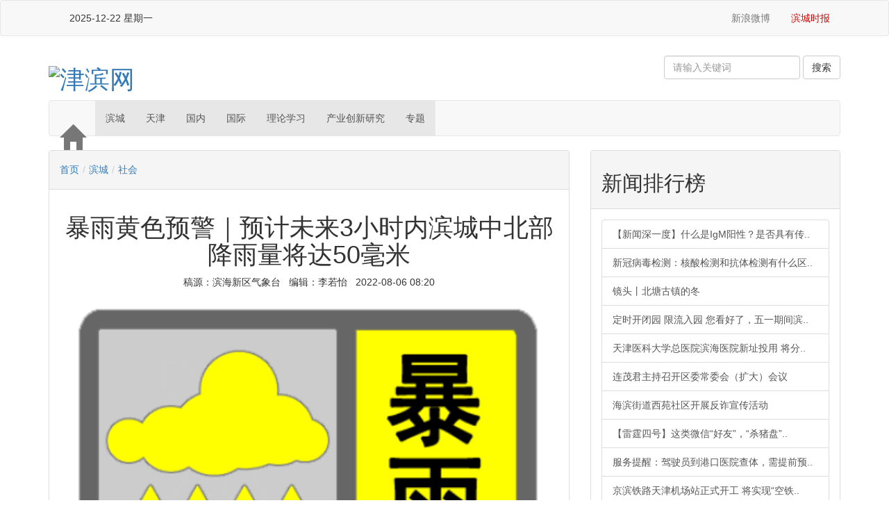

--- FILE ---
content_type: text/html
request_url: http://www.tjbh.com/c/2022-08-06/1082503.shtml
body_size: 21377
content:

<!DOCTYPE html>
<html lang="zh-cn">
<head>
  <meta charset="utf-8">
<!--包含通用样式-->

<meta charset="utf-8" />
<meta http-equiv="X-UA-Compatible" content="IE=edge">
<meta name="renderer" content="webkit" />
<meta name="viewport" content="width=device-width, initial-scale=1, maximum-scale=1" />
<script src="https://cdn.jsdelivr.net/npm/jquery@1.12.4/dist/jquery.min.js"></script>
<link href="https://cdn.bootcss.com/twitter-bootstrap/3.0.3/css/bootstrap.min.css" rel="stylesheet">
  <link href="https://cdn.jsdelivr.net/npm/bootstrap@3.3.7/dist/css/bootstrap.min.css" rel="stylesheet">
<link rel="stylesheet" type="text/css" href="/bh_libs/css/style.css" />
<link rel="stylesheet" type="text/css" href="/bh_libs/css/content.css" />
<script src="http://www.tjbh.com/zcms//framework/components/qrcode.js"></script>
<title>暴雨黄色预警｜预计未来3小时内滨城中北部降雨量将达50毫米</title>
<meta name="description" content="" />
  <style type="text/css">
	table,tr,td{
		border: 1px solid #ddd;
      text-align: center;
	}
</style>
</head>
<body class="bg-white">
 <!-- 包含页头 -->
 

 <style>
     
 @media (max-width: 768px){
.nav.navbar-nav.er ,.navbar-header{
    display: none;
}
    .nav>li,.navbar-header {
    float: left;
}
   a.navbar-brand {
    padding: 0;
}
 
    .navbar-brand>h1 {
    padding: 3px 5px;
    margin: 0;
    font-size: 120%;
    font-weight: bold;
    font-family: 'Microsoft YaHei';
    line-height: 35px;
    color: #fff;
}.nav>li>a {
    position: relative;
    display: block;
    padding: 10px 10px;
}
 }   
  </style>

<!-- 最顶部 -->
<nav class="navbar navbar-default yinc" role="navigation">
			<a class="fhsy" href="http://www.tjbh.com"></a>
			<div class="container">
				<div class="collapse navbar-collapse" id="bs-example-navbar-collapse-1">
					<ul id="nav-l-ul" class="nav navbar-nav ydh">
						<li>
							<a href="#" id="localtime"></a>
							<script type="text/javascript">
								function showLocale(objD) {
									var str, colorhead, colorfoot;
									var yy = objD.getYear();
									if (yy < 1900) yy = yy + 1900;
									var MM = objD.getMonth() + 1;
									if (MM < 10) MM = '0' + MM;
									var dd = objD.getDate();
									if (dd < 10) dd = '0' + dd;
									var hh = objD.getHours();
									if (hh < 10) hh = '0' + hh;
									var mm = objD.getMinutes();
									if (mm < 10) mm = '0' + mm;
									var ss = objD.getSeconds();
									if (ss < 10) ss = '0' + ss;
									var ww = objD.getDay();
									if (ww == 0) colorhead = "<font color=\"#FF0000\">";
									if (ww > 0 && ww < 6) colorhead = "<font color=\"#373737\">";
									if (ww == 6) colorhead = "<font color=\"#008000\">";
									if (ww == 0) ww = "星期日";
									if (ww == 1) ww = "星期一";
									if (ww == 2) ww = "星期二";
									if (ww == 3) ww = "星期三";
									if (ww == 4) ww = "星期四";
									if (ww == 5) ww = "星期五";
									if (ww == 6) ww = "星期六";
									colorfoot = "</font>"
									str = colorhead + yy + "-" + MM + "-" + dd + " " + ww + colorfoot;
									return (str);
								}

								function tick() {
									var today;
									today = new Date();
									document.getElementById("localtime").innerHTML = showLocale(today);
									window.setTimeout("tick()", 1000);
								}
								tick();
							</script>
						</li>
						<li class="fh"><a href="http://www.tjbh.com"></a></li>
					</ul>
					<ul class="nav navbar-nav navbar-right">
						<li><a href="http://weibo.com/bhfbt"><img src="/bh_libs/img/i01.png" alt=""> 新浪微博</a></li>
						<!-- <li><a href="http://e.t.qq.com/tjsbhxq"><img src="${prefix("bh_libs/img/i02.png")}" alt=""> 腾讯微博</a></li> -->
						<li><a href="http://bhsb.tjbh.com/html/2016-12/06/node_1.htm" style="color:#C00">滨城时报</a></li>
					</ul>
				</div>
			</div>
		</nav>
<!-- 主区块 -->
<div class="container" style="background: #fff">
<!-- 标识及搜索 -->
  <div class="row">
				<div class="col-lg-6">
					<a href="/">
						<h1 class="logo"> <img alt="津滨网" title="津滨网" src="/bh_libs/img/jbw201605sy_05.jpg"></h1>
					</a>
				</div>
				<div class="col-lg-6 ydh">
					<div id="search">
	<form method="get" action="http://www.tjbh.com//zcms/search/result" class="navbar-form navbar-right">
		<div class="form-group">
			<input type="text" name="Query"  class="form-control" value="" suggest="true" suggestsource="Search.suggest" size="20"
			 placeholder="请输入关键词" />
			<input name="SiteID" type="hidden" value="127" />
			<input name="AllSite" type="hidden" value="" />
		</div>
		<input type="submit" value="搜索" class="btn btn-default" />
	</form>
</div>
				</div>
			</div>
<!-- 栏目导航 -->
<div class="navbar navbar-default" role="navigation">
				<!-- Brand and toggle get grouped for better mobile display -->
				<div class="navbar-header"> <a class="navbar-brand" href="http://www.tjbh.com">
						<h1><span class="glyphicon glyphicon-home"></span></h1>
					</a> </div>

				<!-- Collect the nav links, forms, and other content for toggling -->
				<div class="bs-example bs-example-tabs">
					
                      
     
      <ul class="nav navbar-nav">
       
        <li role="presentation" class="active">
         <a href="/bh/">滨城</a>
        </li>
        <li role="presentation" class="active">
         <a href="/tj/">天津</a>
        </li>
        <li role="presentation" class="active">
         <a href="/gn/">国内</a>
        </li>
        <li role="presentation" class="active">
         <a href="/gj/">国际</a>
        </li>
        <li role="presentation" class="active">
         <a href="/llxx/">理论学习</a>
        </li>
        <li role="presentation" class="active">
         <a href="/cycxyj/">产业创新研究</a>
        </li>
        <li role="presentation" class="active">
         <a href="/zt-/">专题</a>
        </li>
      </ul>
     
    
                      
</div>					
				


    
    </div>
  <div class="row">
   <!-- 导航及标题 -->
   <div class="col-md-8 col-xs-12">
	<div class="panel panel-default">
		<div class="panel-heading ydh">
			<h5>
				<a href='/'>首页</a><span style='color:#ccc;padding:0 5px;'>/</span><a href='/bh/'>滨城</a><span style='color:#ccc;padding:0 5px;'>/</span><a href='/bh/sh/'>社会</a>
			</h5>
		</div>
		<div class="panel-body">
       <h1 class="text-center" id="title-h1">暴雨黄色预警｜预计未来3小时内滨城中北部降雨量将达50毫米</h1>
			<p class="text-center">稿源：滨海新区气象台 &nbsp;&nbsp;编辑：李若怡
				&nbsp;&nbsp;2022-08-06&#32;08:20</p>
			<div id="cons"> <p style="text-align:center"><img data-src="/upload/resources/image/2022/08/06/691063_550x1000.png" title="1659742020571020326.png" alt="image.png" data-w-h="" data-isloading="1" src="https://bhapp.jbh.tjbh.com/upload/news/image/2022/08/06/1659742020571020326.png?h=385&w=459" style="max-width: 100%; opacity: 1; font-size: inherit !important; line-height: inherit !important; overflow-wrap: break-word !important; margin: auto !important; padding: 0px !important; border-width: 0px !important; border-style: initial !important; width: 714.501px !important; height: 599px !important;"/></p><p style="text-align: left; text-indent: 2em;"><strong>津滨网</strong>讯&nbsp;滨海新区气象台于2022年08月06日06时22分将暴雨蓝色预警信号升级为黄色预警信号：预计未来3小时内滨海新区中北部（泰达街道、天津港保税区、杨家泊镇、茶淀街道、寨上街道、汉沽街道、新村街道、胡家园街道、新城镇、北塘街道、新北街道、大沽街道、杭州道街道、新港街道、新河街道、塘沽街道）小时降雨量将达50毫米以上，请有关单位和人员做好防范准备。</p> </div>
			
		</div>
		
<!-- 分享按钮 -->
<div class="m-md m-t-lg">
 <link rel="stylesheet" href="https://cdnjs.cloudflare.com/ajax/libs/social-share.js/1.0.16/css/share.min.css">
  <script src="https://cdnjs.cloudflare.com/ajax/libs/social-share.js/1.0.16/js/social-share.min.js"></script>
  <!-- 只要一个div的class是social-share即可，内容会自动初始化 -->
  <div class="share-component" data-sites="weibo,qzone,qq,wechat"></div>
</div>
<!-- 上一篇下一篇 -->
<div class="m-md b-t b-light text-left">
 <ul class="list-unstyled m-sm lh20 font14">
  <li><strong>上一篇</strong>：
    <a href="/c/2022-08-06/1082716.shtml">雷雨大风黄色预警丨未来3小时新区将出现短时强降水并伴有8级阵风</a>
    </li>
  <li><strong>下一篇</strong>：
    <a href="/c/2022-08-05/1082119.shtml">高温橙色预警｜今天新区最高气温将达37℃</a>
    </li>
 </ul>
</div>
<!-- 相关内容 -->

	


	</div>
</div>
   <!-- 右侧 -->
   <div class="col-md-4 col-xs-12">
    
	<div class="panel panel-default">
		<div class="panel-heading">
			<h2>新闻排行榜</h2>
		</div>
		<div class="panel-body">
			<div class="list-group ph">
				
					
						<a href="/c/2020-11-23/801066.shtml" title="【新闻深一度】什么是IgM阳性？是否具有传染性？市疾控专家的权威解答来了……" class="list-group-item">【新闻深一度】什么是IgM阳性？是否具有传..</a>
						<a href="/c/2020-05-11/674348.shtml" title="新冠病毒检测：核酸检测和抗体检测有什么区别？" class="list-group-item">新冠病毒检测：核酸检测和抗体检测有什么区..</a>
						<a href="/c/2025-12-08/1495029.shtml" title="镜头丨北塘古镇的冬" class="list-group-item">镜头丨北塘古镇的冬</a>
						<a href="/c/2020-04-28/666408.shtml" title="定时开闭园&#32;限流入园&#32;您看好了，五一期间滨海新区11座城市公园及广场这么开放" class="list-group-item">定时开闭园&#32;限流入园&#32;您看好了，五一期间滨..</a>
						<a href="/c/2019-12-29/558548.shtml" title="天津医科大学总医院滨海医院新址投用&#32;将分步实施搬迁&#32;预计明年上半年完成整体搬迁" class="list-group-item">天津医科大学总医院滨海医院新址投用&#32;将分..</a>
						<a href="/c/2020-04-29/667254.shtml" title="连茂君主持召开区委常委会（扩大）会议" class="list-group-item">连茂君主持召开区委常委会（扩大）会议</a>
						<a href="/c/2025-12-10/1495637.shtml" title="海滨街道西苑社区开展反诈宣传活动" class="list-group-item">海滨街道西苑社区开展反诈宣传活动</a>
						<a href="/c/2020-04-28/666092.shtml" title="【雷霆四号】这类微信“好友”，“杀猪盘”可能已经盯上你了！" class="list-group-item">【雷霆四号】这类微信“好友”，“杀猪盘”..</a>
						<a href="/c/2020-04-08/651068.shtml" title="服务提醒：驾驶员到港口医院查体，需提前预约！" class="list-group-item">服务提醒：驾驶员到港口医院查体，需提前预..</a>
						<a href="/c/2025-12-08/1495027.shtml" title="京滨铁路天津机场站正式开工&#32;将实现“空铁轨”零换乘" class="list-group-item">京滨铁路天津机场站正式开工&#32;将实现“空铁..</a>
				
			</div>
		</div>
		<div class="panel-heading">
			<h2>最新新闻</h2>
		</div>
		<div class="panel-body">
			<div class="list-group">
				
					
						<a href="/c/2025-12-23/1499029.shtml" title="区领导赴重点石化企业调研服务" class="list-group-item">区领导赴重点石化企业调研服务</a>
						<a href="/c/2025-12-23/1499028.shtml" title="区领导赴重点化工新材料企业调研服务" class="list-group-item">区领导赴重点化工新材料企业调研服务</a>
						<a href="/c/2025-12-23/1499027.shtml" title="国内首套再生钢铁光谱智能分选产线在资环链金投运" class="list-group-item">国内首套再生钢铁光谱智能分选产线在资环链..</a>
						<a href="/c/2025-12-23/1499026.shtml" title="滨海高新区交出创业孵化事业高质量发展“高分卷”" class="list-group-item">滨海高新区交出创业孵化事业高质量发展“高..</a>
						<a href="/c/2025-12-23/1499025.shtml" title="飞腾“中国芯”跑出2025年高质量发展加速度" class="list-group-item">飞腾“中国芯”跑出2025年高质量发展加速度</a>
						<a href="/c/2025-12-23/1499022.shtml" title="中共天津市委十二届八次全会于12月29日召开" class="list-group-item">中共天津市委十二届八次全会于12月29日召开</a>
						<a href="/c/2025-12-23/1499015.shtml" title="外交部：再次敦促日方深刻反省，不得插手中国内政" class="list-group-item">外交部：再次敦促日方深刻反省，不得插手中..</a>
						<a href="/c/2025-12-23/1499011.shtml" title="外交部：中方对日本首相官邸高官、首相侧近公然宣称日本应该拥有核武器感到震惊" class="list-group-item">外交部：中方对日本首相官邸高官、首相侧近..</a>
						<a href="/c/2025-12-23/1499010.shtml" title="全球瞭望丨南非学者：非中科技合作赋能非洲社会经济转型" class="list-group-item">全球瞭望丨南非学者：非中科技合作赋能非洲..</a>
						<a href="/c/2025-12-23/1499009.shtml" title="全球媒体聚焦｜外媒：人民币融资掀国际热潮&#32;市场需求成核心驱动" class="list-group-item">全球媒体聚焦｜外媒：人民币融资掀国际热潮..</a>
				
			</div>
		</div>
		<div class="panel-heading">
			<h2><a href="#home">滨海视频</a></h2>
		</div>
		<div class="panel-body">
			<div class="list-group row">
				
					
						<div class="col-xs-6  text-right">
							<a href="/c/2022-04-19/1031234.shtml" title="推出14项“免申即享”清单&#32;生态城工程建设项目审批“再提速”（附视频）"><img src="/upload/resources/video/2022/04/20/588899_115x76c.jpg" alt="" />
								<div class="recotitle">推出14项“免申即享</div>
							</a>
						</div>
						<div class="col-xs-6  text-left">
							<a href="/c/2022-04-19/1031232.shtml" title="天津经开区首批智慧停车场正式投入运营！1000多个停车位向公众开放（附视频）"><img src="/upload/resources/video/2022/04/20/588898_115x76c.jpg" alt="" />
								<div class="recotitle">天津经开区首批智慧</div>
							</a>
						</div>
						<div class="col-xs-6  text-right">
							<a href="/c/2022-04-19/1031230.shtml" title="经开区双创载体升级培育系列活动&#32;——举办聚焦“企业税务管理”助力企业高质量发展云课堂"><img src="/upload/resources/video/2022/04/20/588897_115x76c.jpg" alt="" />
								<div class="recotitle">经开区双创载体升级</div>
							</a>
						</div>
						<div class="col-xs-6  text-left">
							<a href="/c/2021-02-22/845374.shtml" title="春节假期滨城电影市场真“牛”"><img src="/upload/resources/video/2021/02/22/281855_115x76c.jpg" alt="" />
								<div class="recotitle">春节假期滨城电影市</div>
							</a>
						</div>
				
			</div>
		</div>
	</div>

   </div>
  </div>
 <!-- 包含页尾 -->
 
<div class="row">
<div class="col-lg12 col-lg-12 yinc">
					<div class="panel panel-default">
						<ul id="myTab" class="panel-heading nav nav-tabs" role="tablist">
							<li role="presentation" class="active">
								<h2><a href="#yq" role="tab" data-toggle="tab">友情链接</a></h2>
							</li>
						</ul>
						<div class="tab-content">
							<div role="tabpanel" class="tab-pane active" id="yq">
								<ul class="list-inline">
									<li style="padding-left: 5px;"><a class="btn btn-link" href="http://www.xinhua.org/" target="_blank">新华网</a></li>
									<li><a class="btn btn-link" href="http://www.people.com.cn/" target="_blank">人民网</a></li>
									<li><a class="btn btn-link" href="http://www.cctv.com/" target="_blank">央视网</a></li>
									<li><a class="btn btn-link" href="http://www.cnr.cn/" target="_blank">中广网</a></li>
									<li><a class="btn btn-link" href="http://www.chinanews.com/" target="_blank">中国新闻网</a></li>
									<li><a class="btn btn-link" href="http://www.gmw.cn/" target="_blank">光明网</a></li>
									<li><a class="btn btn-link" href="http://www.ce.cn/" target="_blank">中国经济网</a></li>
									<li><a class="btn btn-link" href="http://www.cri.com.cn/" target="_blank">国际在线</a></li>
									<li><a class="btn btn-link" href="http://www.china.com.cn/" target="_blank">中国网</a></li>
									<li><a class="btn btn-link" href="http://cn.chinadaily.com.cn/" target="_blank">中国日报网</a></li>
									<li><a class="btn btn-link" href="http://www.tjbh.gov.cn/" target="_blank">滨海新区政务网</a></li>
									<li><a class="btn btn-link" href="http://www.tj.gov.cn/" target="_blank">天津政务网</a></li>
									<li><a class="btn btn-link" href="http://www.enorth.com.cn/" target="_blank">北方网</a></li>
									<li><a class="btn btn-link" href="http://www.qianlong.com/" target="_blank">千龙网</a></li>
									<li><a class="btn btn-link" href="http://www.eastday.com/" target="_blank">东方网</a></li>
									<li><a class="btn btn-link" href="http://www.cqnews.net/" target="_blank">华龙网</a></li>
									<li><a class="btn btn-link" href="http://www.hebei.com.cn/" target="_blank">长城网</a></li>
									<li><a class="btn btn-link" href="http://www.southcn.com/" target="_blank">南方网</a></li>
									<li><a class="btn btn-link" href="http://www.rednet.cn/" target="_blank">红网</a></li>
									<li><a class="btn btn-link" href="https://www.dzwww.com/" target="_blank">大众网</a></li>
									<li><a class="btn btn-link" href="http://www.china-tjftz.gov.cn" target="_blank">中国(天津)自由贸易试验区</a></li>
									<li><a class="btn btn-link" href="https://www.teda.gov.cn/" target="_blank">天津经济技术开发区</a></li>
									<li><a class="btn btn-link" href="https://www.tjftz.gov.cn/" target="_blank">天津港保税区</a></li>
									<li><a class="btn btn-link" href="http://www.tht.gov.cn/" target="_blank">天津滨海高新区</a></li>
									<li><a class="btn btn-link" href="https://www.dongjiang.gov.cn/" target="_blank">天津东疆保税港区</a></li>
									<li><a class="btn btn-link" href="https://www.eco-city.gov.cn/" target="_blank">中新天津生态城</a></li>
									<style>
										.list-inline li{ width:auto;}
									</style>
								</ul>
							</div>
							<div role="tabpanel" class="tab-pane" id="hb">
								
							</div>
							<div role="tabpanel" class="tab-pane" id="wzdh">
								
							</div>
						</div>
					</div>
				</div>
</div>

</div>

</div>
<div class="f_info">
			<div class="container">
				<div class="row">
                  
					<div class="col-md-12 ydh">
						<h4 id="f-nav" class="text-center"><a href="http://www.tjbh.com/c/2022-04-20/1030875.shtml" target="_blank">关于我们</a> | <a href="http://www.tjbh.com/c/2022-04-20/1030879.shtml" target="_blank">广告服务</a> | <a href="http://www.tjbh.com/c/2022-04-20/1030897.shtml" target="_blank">联系方式</a> | <a href="http://www.tjbh.com/c/2022-04-20/1030903.shtml" target="_blank">版权说明</a> </h4>
					</div>
					<div class="col-mg-12 text-center">
						<h5>津滨网版权所有，未经书面授权禁止使用 服务邮箱：jinbinwang2015@163.com  举报电话：25204288</h5>
                        
						<h5>互联网新闻信息服务许可证：12120200003 <a href="http://beian.miit.gov.cn" target="_blank">备案序号：津ICP备2021001896号-1</a><a href="#" target="_blank" \><img src="http://www.tjbh.com/bh_libs/img/beian.jpg"
								 width="26" height="26" alt=""></a>津公网安备 12010702000020号</h5>
						<p id="f-img" class="ydh">
							         <a href="http://www.12377.cn/" target="_blank"><img src="http://www.tjbh.com/zcms/preview/jbw/zxjb/20220524224448.jpg"
									 alt=""></a> <a href="http://www.12377.cn/node_548446.htm" target="_blank"><img src="http://www.tjbh.com/zcms/preview/jbw/zxjb/20220525110353.jpg"
									 alt=""></a> <a href="https://www.qinglangtianjin.com/" target="_blank"><img src="http://www.tjbh.com/zcms/preview/jbw/zxjb/20220525110333.jpg"
									 alt="天津互联网违法和不良信息举报中心"></a> <a href="http://www.tjbh.com/zxjb/" target="_blank"><img src="http://www.tjbh.com/zcms/preview/jbw/zxjb/20220525110342.jpg"
									 alt="举报入口"></a>
</p>
					</div>
				</div>
			</div>
		</div>



<script src="/v3/js/jquery.min.js"></script>
<script src="/bh_libs/js/bootstrap.min.js"></script>
<script src="/bh_libs/js/bootstrap-lightbox.min.js"></script>
<script src="/bh_libs/js/index.js"></script>
<script src="/bh_libs/js/jquery.liMarquee.js"></script>
<script>
		$(function() {
			$('#myLightbox').lightbox();
			$('.bhsd-list').liMarquee();
          //$('#myTab a:last').tab('show')
		});
		</script>

<script src="http://www.tjbh.com/zcms/stat/front/stat.js" type="text/javascript"></script>
<script>
if(window._zcms_stat)_zcms_stat("SiteID=127&CatalogInnerCode=001357000009&Type=Article&LeafID=1082503&Dest=http://www.tjbh.com/zcms/stat/dealer");
</script>

<!-- App=ZCMS(新媒体内容发布系统) 2.4.0,CostTime=6,PublishDate=2022-08-06 18:21:32 -->
</body>
</html>